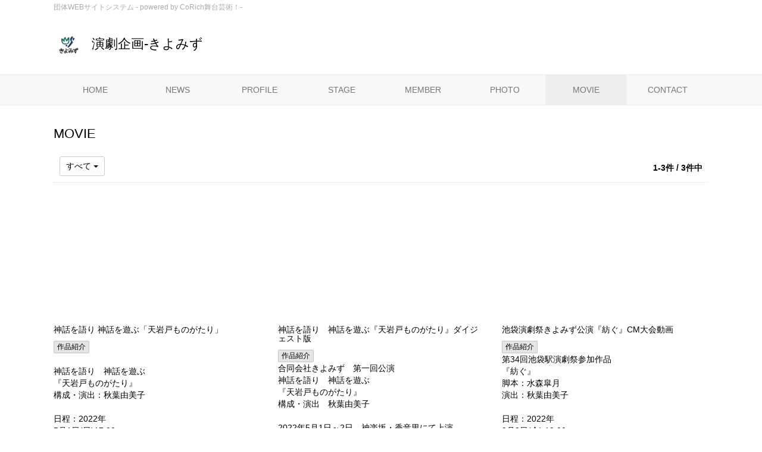

--- FILE ---
content_type: text/html; charset=utf-8
request_url: https://llc-kiyomizu16.stage.corich.jp/movie
body_size: 16904
content:
<!DOCTYPE html>
<html lang="ja">
<head>
<meta charset="utf-8">
<meta http-equiv="X-UA-Compatible" content="IE=edge">
<meta name="viewport" content="width=device-width, initial-scale=1">


<title>「演劇企画-きよみず」公式ホームページ</title>
<meta http-equiv="Content-Type" content="text/html; charset=utf-8">
<meta name="keywords" content="演劇企画-きよみず">
<meta name="description" content="「演劇企画-きよみず」の公式ホームページです。">
<meta property="og:type" content="website" />
<meta property="og:title" content="「演劇企画-きよみず」公式ホームページ" />
<meta property="og:url" content="https://llc-kiyomizu16.stage.corich.jp/movie" />
<meta property="og:image" content="https://stage-image.corich.jp/img_troupe/m/267/troupe_26752.jpg" />
<meta property="og:site_name" content="「演劇企画-きよみず」公式ホームページ" />
<meta property="og:description" content="「演劇企画-きよみず」の公式ホームページです。" />
<meta http-equiv="content-style-type" content="text/css" />
<meta http-equiv="content-script-type" content="text/javascript" />
<meta name="csrf-param" content="authenticity_token" />
<meta name="csrf-token" content="8Oj+7f6VT3J2StVsha2qbLxPoMsCjIRTgXl6QTAiFlXHSkHoHlLO/qrprLvUiL2B53o+LMGdNfQRZxEl9iVQzA==" />

<script src="/assets/application-c7520d75bf25861a2fd331a9bfcee60a92d124bbcf2fff292953144d3a9b16d8.js"></script>
<link rel="stylesheet" media="all" href="/assets/application-5f62438e0aadf17be0a9d9016e8c98a358daaa3fe099c56b3fed13a9e5dd9fc0.css" />


<!-- ▼Bootstrap -->
<link href="/css/bootstrap.css" rel="stylesheet">

<!-- HTML5 shim and Respond.js for IE8 support of HTML5 elements and media queries -->
<!-- WARNING: Respond.js doesn't work if you view the page via file:// -->
<!--[if lt IE 9]>
<script src="https://oss.maxcdn.com/html5shiv/3.7.2/html5shiv.min.js"></script>
<script src="https://oss.maxcdn.com/respond/1.4.2/respond.min.js"></script>
<![endif]-->
<!-- ▲Bootstrap -->

<script src="/js/bootstrap.min.js"></script>
<script src="/js/bootstrap.offcanvas.js"></script>
<script src="/js/site/site.js"></script>
<script src="/js/fancybox/jquery.fancybox-1.3.4.js"></script>
<script src="https://use.fontawesome.com/3afbdbd94b.js"></script>
<script async src="//pagead2.googlesyndication.com/pagead/js/adsbygoogle.js"></script>

<!-- ▼Design -->
<link href="/css/jquery-ui-1.11.4.custom/jquery-ui.min.css" rel="stylesheet">
<link href="/css/normalize.css" rel="stylesheet">
<link href="/css/bootstrap.offcanvas.min.css" rel="stylesheet">
<link href="/css/lightbox.css" rel="stylesheet" media="all" type="text/css" />
<link href="/css/site/style.css?2021-03-11_2" rel="stylesheet">
<link href="/css/site/pc.css" rel="stylesheet">
<link href="/css/site/sp.css" rel="stylesheet">
<!-- ▲Design -->

<style type="text/css">

/* ページ全体  背景色 */
body,
 #stageList .box .name/*　三点リーダ*/ {
  background: #ffffff;
}
.pagination > li > a:hover,
.pagination > li > span:hover,
.pagination > li > a:focus, .pagination > li > span:focus,
.pagination > .active > a, .pagination > .active > span,
.pagination > .active > a:hover, .pagination > .active > span:hover,
.pagination > .active > a:focus, .pagination > .active > span:focus,
a.btn-default, a.btn-default:visited,.btn-default,
.offcanvas-toggle,
#footerBtm i {
  color: #777777;
}

/* ページ全体  文字色  */
body,
.nav-tabs > li.active > a, .nav-tabs > li.active > a:hover, .nav-tabs > li.active > a:focus, .nav-tabs > li > a:hover,
.help-block{
  color: #000000;
}


/* ページ全体  リンク色  */
a:link, a:visited,
.pagination > li > a, .pagination > li > span,
.fa, .glyphicon,
#stageDetail a .fa-circle,
 #stageDetail .itemRight .table-footer .fa-circle{
  color: #663399;
}
.pagination > li > a:hover,
.pagination > li > span:hover,
.pagination > li > a:focus, .pagination > li > span:focus,
.pagination > .active > a, .pagination > .active > span,
.pagination > .active > a:hover, .pagination > .active > span:hover,
.pagination > .active > a:focus, .pagination > .active > span:focus,
a.btn-default,
.btn-default,
.offcanvas-toggle,
#footerBtm .pagetop {
  background: #eeeeee;
}
#memberList .box .photo a:after{
  border-top-color: #663399;
border-right-color: #663399;}

/*  ページ最上部・最下部 背景色*/
#headerTop,
#footerBtm{
  background: #ffffff;
}

/*  ページ最上部・最下部 文字色*/
#headerTop .navbar-brand,
#headerTop a,
#footerBtm,
#footerBtm a{
  color: #aaaaaa;
}

/*  ヘッダー   背景色  */
#header{
  background: #ffffff;
}

/*  ヘッダー   文字色  */
#header h1 a{
  color: #000000;
}

/*  ナビゲーション    背景色  */
#gNavi .navbar-default{
  background: #f8f8f8;
}

/*  ナビゲーション    文字色  */
#gNavi a{
  color: #777777;
}

/*  ナビゲーション（選択時）  背景色 */
#nav-menu-2 li.active a,
#nav-menu-2 li a:hover{
  background: #eeeeee;
}

/*  ナビゲーション（選択時）  文字色 */
#nav-menu-2 li.active a,
#nav-menu-2 li a:hover{
  color: #777777;
}
</style>

<!-- ▼microad -->
<script type="text/javascript" charset="UTF-8" src="//j.microad.net/js/compass.js" onload="new microadCompass.AdInitializer().initialize();" async></script>
<script type="text/javascript">
  var microadCompass = microadCompass || {};
  microadCompass.queue = microadCompass.queue || [];
</script>
<!-- ▲microad -->

</head>
<body id="pageSiteTop">

<!-- ▼Google Tag Manager -->
<noscript><iframe src="//www.googletagmanager.com/ns.html?id=GTM-N6Q7GZ"
height="0" width="0" style="display:none;visibility:hidden"></iframe></noscript>
<script>(function(w,d,s,l,i){w[l]=w[l]||[];w[l].push({'gtm.start':
new Date().getTime(),event:'gtm.js'});var f=d.getElementsByTagName(s)[0],
j=d.createElement(s),dl=l!='dataLayer'?'&l='+l:'';j.async=true;j.src=
'//www.googletagmanager.com/gtm.js?id='+i+dl;f.parentNode.insertBefore(j,f);
})(window,document,'script','dataLayer','GTM-N6Q7GZ');</script>
<!-- ▲End Google Tag Manager -->

<!-- =================================== ▼all =================================== -->
<div id="all">

  <!-- ============================== ▼header ============================== -->
  <div id="header">

    <!--=========　▼headerTop　=========-->
    <div id="headerTop">
      <div class="container">
        <nav class="navbar navbar-default">
          <div class="navbar-header">
            <p class="navbar-brand">団体WEBサイトシステム  - powered by <a href="https://stage.corich.jp" target="_blank">CoRich舞台芸術！-</p>
          </div>
        </nav>
      </div>
    </div>
    <!--=========　▲headerTop　=========-->


    <!--=========　▼headerLogo　=========-->
    <div class="container" id="headerLogo">

      <h1 class="logo">
        <a href="/">
          <img alt="演劇企画-きよみず" src="https://stage-image.corich.jp/img_troupe/m/267/troupe_26752.jpg?263386" />演劇企画-きよみず
</a>      </h1>


    </div>
    <!--=========　▲headerLogo　=========-->

  </div>
  <!-- ============================== ▲header ============================== -->


  <!-- ============================== ▼gNavi ============================== -->
  <div id="gNavi">

    <button type="button" class="navbar-toggle offcanvas-toggle" data-toggle="offcanvas" data-target="#js-bootstrap-offcanvas">
      <span class="sr-only">Toggle navigation</span>
      <span class="text">menu</span>
    </button>

    <nav class="navbar navbar-default navbar-offcanvas navbar-offcanvas-touch" role="navigation" id="js-bootstrap-offcanvas">
      <div class="container-fluid" id="nav-menu-2">
        <div class="container">
          <ul class="nav navbar-nav">
              <li class=""><a href="/">HOME</a></li>
              <li class=""><a href="/news">NEWS</a></li>
              <li class=""><a href="/profile">PROFILE</a></li>
              <li class=""><a href="/stage">STAGE</a></li>
              <li class=""><a href="/member">MEMBER</a></li>
              <li class=""><a href="/photo">PHOTO</a></li>
              <li class="active"><a href="/movie">MOVIE</a></li>
              <li class=""><a href="/contact">CONTACT</a></li>
          </ul>

          <ul class="nav navbar-nav pcNone" id="sp-menu"> <!--▼スマホ用メニュー-->
          </ul><!--▲スマホ用メニュー-->

        </div>
      </div>
    </nav>

  </div>
  <!-- ============================== ▲gNavi ============================== -->

  <!-- =================================== ▼contentsMain =================================== -->
  <div class="container">
    <div id="contentsMain">
      


      <div class="pageTitle">
  <h1>MOVIE</h1>
</div>

<!-- ▼並び替え -->
<div class="sort">
  <div class="dropdown">
    <button class="btn btn-default dropdown-toggle btn-sm" type="button" id="dropdownMenu1" data-toggle="dropdown" aria-haspopup="true" aria-expanded="true">
          すべて
      <span class="caret"></span>
    </button>

    <ul class="dropdown-menu" aria-labelledby="dropdownMenu1">
      <li><a href="/movie">すべて（3）</a></li>
        <li><a href="/movie?troupe_only=true">団体動画（1）</a></li>
          <li><a href="/movie?stage_main_id=117852">天岩戸ものがたり（1）</a></li>
          <li><a href="/movie?stage_main_id=133692">紡ぐ（1）</a></li>
    </ul>
  </div>
</div>
<!-- ▲並び替え -->
<div class="hit">1-3件 / 3件中</div>

<!-- ======= ▼areaMovie======= -->
<div class="area" id="areaMovie">

  <div class="row blockHeight">

    <script type="text/javascript" src="/js/jQueryAutoHeight.js"></script>
    <script type="text/javascript">
    jQuery(function(){
      var w = jQuery(window).width();
      var x = 768;
      if (w >= x) {
        $('.blockHeight .col-md-4').autoHeight({column:3,clear:1});
        $('.blockHeight .col-md-4 .text').autoHeight({column:3,clear:1});
      }
    });
    </script>

      <div class="col-sm-6 col-md-4">
        <div class="media embed-responsive embed-responsive-16by9">
          <iframe class="embed-responsive-item" width="640" height="360" src="https://www.youtube.com/embed/Qh4L5Qe642g" frameborder="0" allowfullscreen></iframe>
        </div>
        <div class="caption">
          <h3>神話を語り 神話を遊ぶ「天岩戸ものがたり」</h3>
          <p class="tagBoxes"><span>作品紹介</span></p>
          <p class="text"><br />神話を語り　神話を遊ぶ<br />『天岩戸ものがたり』<br />構成・演出：秋葉由美子<br /><br />日程：2022年<br />5月1日(日)17:00<br />5月2日(月) 13:00/17:00<br /><br />会場 : 神楽坂 香音里<br />(神楽坂駅2番出口より徒歩1分)<br />※開場は開演の30分前です。<br /><br />チケット：3000円<br />(ワンドリンク＋おみくじ付き)<br /><br />❗️お家でも楽しめます❗️<br />お試し！アーカイブ配信チケットをご用意しました✨ <br />ぜひこちらもお楽しみください♬ 早割:1000円(4/25までお申し込み) <br />　　 1200円(4/26以降お申し込み)<br />配信期間:5/3(火)20:00〜5/31(火)23:59まで<br />※配信期間中は何度でも視聴可能です。<br /><br />お申込み⤵️<br />https://www.quartet-online.net/ticket/kiyomizu<br /><br />キャスト<br />串間太持<br />黒田こらん<br />鈴木愛子　<br /><br />藤間紫乃弥(舞踊)<br /><br />【コロナウイルス感染症対策】<br />https://bit.ly/3qVMmRE<br />皆様に安心してお越し頂けますよう行政及び劇場のガイドラインに準じて参ります。</p>
        </div>
      </div>
      <div class="col-sm-6 col-md-4">
        <div class="media embed-responsive embed-responsive-16by9">
          <iframe class="embed-responsive-item" width="640" height="360" src="https://www.youtube.com/embed/Gv0MyIZ_1QM" frameborder="0" allowfullscreen></iframe>
        </div>
        <div class="caption">
          <h3>神話を語り　神話を遊ぶ『天岩戸ものがたり』ダイジェスト版</h3>
          <p class="tagBoxes"><span>作品紹介</span></p>
          <p class="text">合同会社きよみず　第一回公演<br />神話を語り　神話を遊ぶ<br />『天岩戸ものがたり』<br />構成・演出　秋葉由美子<br /><br />2022年5月1日～2日　神楽坂・香音里にて上演<br /><br />出演：串間太持、黒田こらん、鈴木愛子<br />舞踊：藤間紫乃弥<br /><br /><br />《お問い合わせ先》<br />合同会社きよみず<br />HP　 https://kiyomizu16.com/</p>
        </div>
      </div>
      <div class="col-sm-6 col-md-4">
        <div class="media embed-responsive embed-responsive-16by9">
          <iframe class="embed-responsive-item" width="640" height="360" src="https://www.youtube.com/embed/wS4Is2vyfqQ" frameborder="0" allowfullscreen></iframe>
        </div>
        <div class="caption">
          <h3>池袋演劇祭きよみず公演『紡ぐ』CM大会動画</h3>
          <p class="tagBoxes"><span>作品紹介</span></p>
          <p class="text">第34回池袋駅演劇祭参加作品<br />『紡ぐ』<br />脚本：水森皐月<br />演出：秋葉由美子<br /><br />日程：2022年<br />9月2日(金) 19:00<br />9月3日(土) 13:00/18:00<br />9月4日(日) 12:00/17:00<br /><br />会場 : アトリエファンファーレ東池袋<br />(有楽町線東池袋駅5番出口より徒歩1分)<br />※開場は開演の30分前です。<br /><br />【チケット】<br />■一般：4,000円　<br />■学生：3,500円<br />※ 学生の方は当日学生と証明できるものをお持ちください。<br /><br />お家で好きな時間に楽しむならこちら✨<br />■アーカイブ配信(9/8～9/30)<br />　&lt; 2,000円 &gt;<br /><br />■ダブル観劇割引チケット<br />　&lt; 5,000円 &gt;<br />(本公演+アーカイブ配信視聴券)<br /><br /><br />お申込みはわこちらです💁‍♀️<br />https://ticket.corich.jp/apply/155492/001/<br /><br />【キャスト】<br />石井淳(青年座)、江口信(亀の子新社)、天野眞由美(俳優座)、岩田真、板橋恭史(バシ式Link)、木野雄大、鈴木愛子、雨宮あさひ、榎並美樹<br /><br />【公演専用ホームページ】<br />https://kiyomizu16.com/tsumugu/<br /><br />【CM大会参戦中】<br />ぜひYouTube動画をご視聴ください✨<br />▼CM大会動画<br />youtu.be/wS4Is2vyfqQ<br /><br />【コロナウイルス感染症対策】<br />皆様に安心してお越し頂けますよう行政及び劇場のガイドラインに準じて参ります。 <br />詳しくは公演専用ページをご覧ください✨<br /></p>
        </div>
      </div>

  </div>
  <!--  ▲blockHeight -->

</div>
<!-- ======= ▲areaMovie ======= -->

<!-- ▼ページング -->

<!-- ▲ページング -->


        <!-- === ▼mainBtmAD === -->
          <div class="AD" id="mainBtmADMix">
    <div class="row">
      <div id="mainBtmAD01" class="googlead col-md-6 col-sm-12 text-center"></div>
      <div id="mainBtmAD03" class="col-md-6 col-sm-12 text-center">
      <div class="apply"><span class="glyphicon glyphicon-circle-arrow-right"></span><a href="/advertising">バナー広告お申込み</a></div>
      </div>
    </div>
  </div>

        <!-- === ▲mainBtmAD === -->
    </div>
  </div>
  <!-- =================================== ▲contentsMain =================================== -->


  <!-- =================================== ▼footerTop =================================== -->
  <div id="footerTop">
    <div class="container">
      <ul>
          <li><a href="/">HOME</a></li>
          <li><a href="/news">NEWS</a></li>
          <li><a href="/profile">PROFILE</a></li>
          <li><a href="/stage">STAGE</a></li>
          <li><a href="/member">MEMBER</a></li>
          <li><a href="/photo">PHOTO</a></li>
          <li><a href="/movie">MOVIE</a></li>
          <li><a href="/contact">CONTACT</a></li>
      </ul>
    </div>
  </div>
  <!-- =================================== ▲footerTop =================================== -->

  <div class="AD" id="headerAD">
  </div>

  <!-- =================================== ▼footerBtm =================================== -->
  <div id="footerBtm">
    <div class="container">

      <div id="copyRight">
        Copyright &copy; <script type="text/javascript">myDate = new Date();myYear = myDate.getFullYear();document.write(myYear);</script>
        演劇企画-きよみず All rights reserved.
      </div>

      <p id="corich">powered by<a href="http://stage.corich.jp" target="_blank">CoRich舞台芸術！</a></p>

      <p class="pagetop"><a href="#all"><i class="fa fa-chevron-up" aria-hidden="true"></i></p>

    </div>
  </div>
  <!-- =================================== ▲footerBtm =================================== -->

</div>
<!-- =================================== ▲all =================================== -->

</body>
</html>


--- FILE ---
content_type: text/javascript;charset=UTF-8
request_url: https://s-rtb.send.microad.jp/ad?spot=8c3f211eec6c843616fb13eb86c373b2&cb=microadCompass.AdRequestor.callback&url=https%3A%2F%2Fllc-kiyomizu16.stage.corich.jp%2Fmovie&vo=true&mimes=%5B100%2C300%2C301%2C302%5D&cbt=5bb0d65c1c33f0019bc7ccf48e&pa=false&ar=false&ver=%5B%22compass.js.v1.20.1%22%5D
body_size: 161
content:
microadCompass.AdRequestor.callback({"spot":"8c3f211eec6c843616fb13eb86c373b2","sequence":"2","impression_id":"1375110188377403257"})

--- FILE ---
content_type: text/javascript;charset=UTF-8
request_url: https://s-rtb.send.microad.jp/ad?spot=4a44d0e377100bcc4c58c2c730bce9d2&cb=microadCompass.AdRequestor.callback&url=https%3A%2F%2Fllc-kiyomizu16.stage.corich.jp%2Fmovie&vo=true&mimes=%5B100%2C300%2C301%2C302%5D&cbt=c68ddd68954a40019bc7ccf487&pa=false&ar=false&ver=%5B%22compass.js.v1.20.1%22%5D
body_size: 160
content:
microadCompass.AdRequestor.callback({"spot":"4a44d0e377100bcc4c58c2c730bce9d2","sequence":"2","impression_id":"1374710188377403257"})

--- FILE ---
content_type: text/javascript;charset=UTF-8
request_url: https://s-rtb.send.microad.jp/ad?spot=62af176cb0a817ddec86c2b4e014c59b&cb=microadCompass.AdRequestor.callback&url=https%3A%2F%2Fllc-kiyomizu16.stage.corich.jp%2Fmovie&vo=true&mimes=%5B100%2C300%2C301%2C302%5D&cbt=8d5f5d1a9265f819bc7ccf484&pa=false&ar=false&ver=%5B%22compass.js.v1.20.1%22%5D
body_size: 161
content:
microadCompass.AdRequestor.callback({"spot":"62af176cb0a817ddec86c2b4e014c59b","sequence":"2","impression_id":"1374810188377403257"})

--- FILE ---
content_type: text/javascript;charset=UTF-8
request_url: https://s-rtb.send.microad.jp/ad?spot=2f677c3516dd8f1f7e12696b488d44fe&cb=microadCompass.AdRequestor.callback&url=https%3A%2F%2Fllc-kiyomizu16.stage.corich.jp%2Fmovie&vo=true&mimes=%5B100%2C300%2C301%2C302%5D&cbt=40c3aa254d9184019bc7ccf488&pa=false&ar=false&ver=%5B%22compass.js.v1.20.1%22%5D
body_size: 160
content:
microadCompass.AdRequestor.callback({"spot":"2f677c3516dd8f1f7e12696b488d44fe","sequence":"2","impression_id":"1374910188377403257"})

--- FILE ---
content_type: text/javascript;charset=UTF-8
request_url: https://s-rtb.send.microad.jp/ad?spot=f413c5ac32774f749673c55ed7d771a1&cb=microadCompass.AdRequestor.callback&url=https%3A%2F%2Fllc-kiyomizu16.stage.corich.jp%2Fmovie&vo=true&mimes=%5B100%2C300%2C301%2C302%5D&cbt=38d0f53cec3186019bc7ccf48c&pa=false&ar=false&ver=%5B%22compass.js.v1.20.1%22%5D
body_size: 162
content:
microadCompass.AdRequestor.callback({"spot":"f413c5ac32774f749673c55ed7d771a1","sequence":"2","impression_id":"1375010188377403257"})